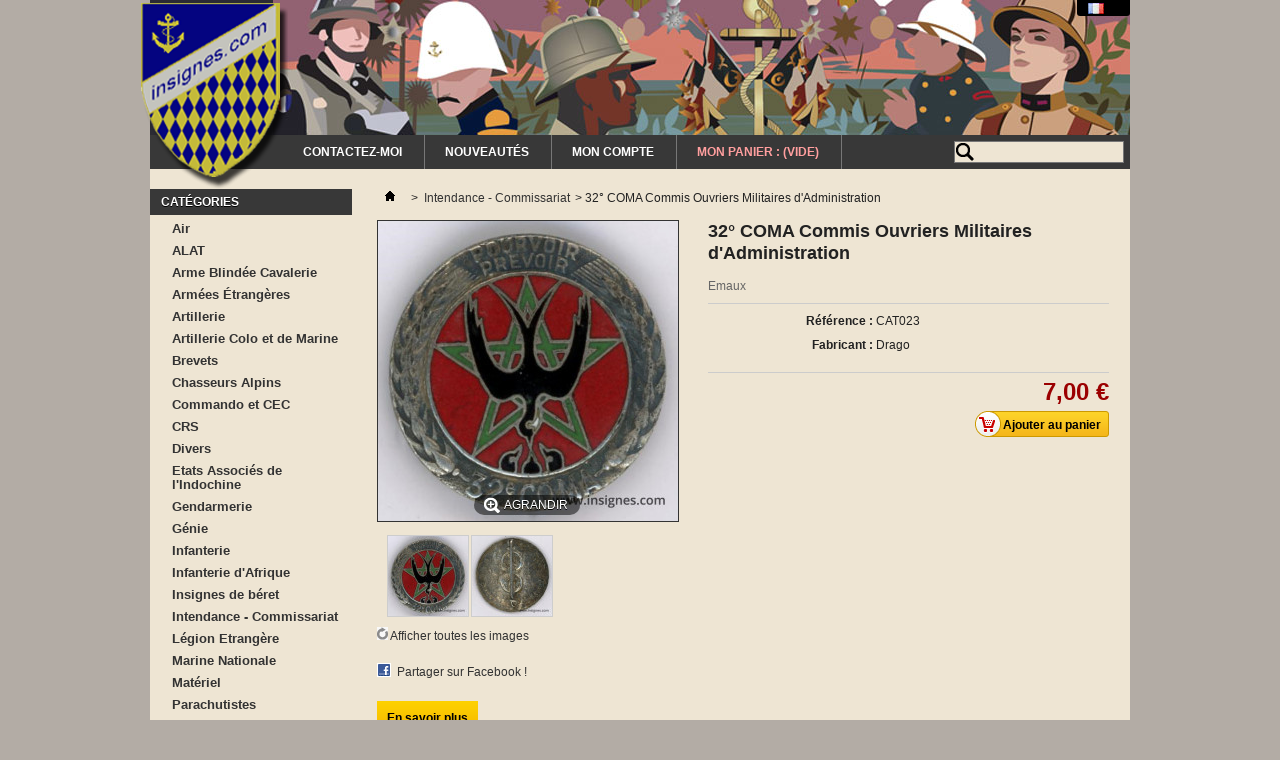

--- FILE ---
content_type: text/html; charset=utf-8
request_url: https://insignes.com/fr/intendance-commissariat/9905-32-coma-commis-ouvriers-militaires-d-administration.html
body_size: 6072
content:
<!DOCTYPE html PUBLIC "-//W3C//DTD XHTML 1.1//EN" "http://www.w3.org/TR/xhtml11/DTD/xhtml11.dtd">
<!--[if lt IE 7]> <html class="no-js lt-ie9 lt-ie8 lt-ie7 " lang="fr"> <![endif]-->
<!--[if IE 7]><html class="no-js lt-ie9 lt-ie8 ie7" lang="fr"> <![endif]-->
<!--[if IE 8]><html class="no-js lt-ie9 ie8" lang="fr"> <![endif]-->
<!--[if gt IE 8]> <html class="no-js ie9" lang="fr"> <![endif]-->
<html xmlns="http://www.w3.org/1999/xhtml" xml:lang="fr">
	<head>
		<title>32&deg; COMA Commis Ouvriers Militaires d&#039;Administration - Insignes.com</title>
		<meta name="description" content="Emaux" />
		<meta http-equiv="Content-Type" content="application/xhtml+xml; charset=utf-8" />
		<meta http-equiv="content-language" content="en,fr" />
		<meta name="generator" content="PrestaShop" />
		<meta name="robots" content="index,follow" />
		<link rel="icon" type="image/vnd.microsoft.icon" href="/img/favicon.ico?1604829712" />
		<link rel="shortcut icon" type="image/x-icon" href="/img/favicon.ico?1604829712" />
		<script type="text/javascript">
			var baseDir = 'https://insignes.com/';
			var baseUri = 'https://insignes.com/';
			var static_token = '9f2b41e40256c9c5b69ab066fda86140';
			var token = '9f2b41e40256c9c5b69ab066fda86140';
			var priceDisplayPrecision = 2;
			var priceDisplayMethod = 0;
			var roundMode = 2;
		</script>
		<link href="https://media1.insignes.com/themes/insignes_v1/cache/v_11_406b05e0569e6133b1b3a5e26873be34_all.css" rel="stylesheet" type="text/css" media="all" />
			<script type="text/javascript" src="https://media2.insignes.com/themes/insignes_v1/cache/v_11_e73c50b9a1bc5bf685a017b1b9dfb91c.js"></script>
			
			<script type="text/javascript">
				(window.gaDevIds=window.gaDevIds||[]).push('d6YPbH');
				(function(i,s,o,g,r,a,m){i['GoogleAnalyticsObject']=r;i[r]=i[r]||function(){
				(i[r].q=i[r].q||[]).push(arguments)},i[r].l=1*new Date();a=s.createElement(o),
				m=s.getElementsByTagName(o)[0];a.async=1;a.src=g;m.parentNode.insertBefore(a,m)
				})(window,document,'script','//www.google-analytics.com/analytics.js','ga');
				ga('create', 'UA-2001838-12', 'auto');
				ga('require', 'ec');</script>
	</head>
	
	<body id="product" class="  ">
					<div id="page" class="container_9 clearfix">

			<!-- Header -->
			<div id="header" class="grid_9 alpha omega">
				<a id="header_logo" href="http://insignes.com/" title="Insignes.com">
					<img class="logo" src="https://media1.insignes.com/img/logo.jpg" alt="Insignes.com" width="147" height="187" />
				</a>
				<div id="header_right" class="grid_9 omega">
					
<!-- Block languages module -->
<div id="languages_block_top">
	<div id="countries">
	
				<p class="selected_language">
			<img src="https://media3.insignes.com/img/l/2.jpg" alt="fr" width="16" height="11" />
		</p>
			<ul id="first-languages" class="countries_ul">
					<li >
																<a href="https://insignes.com/en/supply-corps/9905-32-coma-commis-ouvriers-militaires-d-administration.html" title="English (English)" rel="alternate" hreflang="en">
												<img src="https://media3.insignes.com/img/l/1.jpg" alt="en" width="16" height="11" />
							</a>
						</li>
					<li class="selected_language">
								<img src="https://media3.insignes.com/img/l/2.jpg" alt="fr" width="16" height="11" />
						</li>
				</ul>
	</div>
</div>

<script type="text/javascript">
$(document).ready(function () {
	$("#countries").mouseover(function(){
		$(this).addClass("countries_hover");
		$(".countries_ul").addClass("countries_ul_hover");
	});
	$("#countries").mouseout(function(){
		$(this).removeClass("countries_hover");
		$(".countries_ul").removeClass("countries_ul_hover");
	});

});
</script>
<!-- /Block languages module -->
				</div>
			</div>

			<div id="menu" class="grid_9 alpha omega clearfix">
				 	
	<!-- Menu -->
	<div class="sf-contener clearfix">
		<ul class="sf-menu clearfix">
			<li><a href="mailto:yves@insignes.com" onclick="return !window.open(this.href);" title="Contactez-moi">Contactez-moi</a></li>
<li><a href="/fr/nouveaux-produits" title="Nouveaut&eacute;s">Nouveaut&eacute;s</a></li>
<li><a href="/fr/mon-compte" title="Mon Compte">Mon Compte</a></li>

			
			<li id="cart_block">
				<a href="https://insignes.com/fr/commande-rapide">
					Mon Panier :
					<span class="ajax_cart_quantity hidden">0</span>
					<span class="ajax_cart_product_txt hidden">produit</span>
					<span class="ajax_cart_product_txt_s hidden">produits</span>
											<span class="ajax_cart_total hidden">
																							0,00 €
													</span>
										<span class="ajax_cart_no_product">(vide)</span>
				</a>
			</li>
			
							<li class="sf-search noBack" style="float:right">
					<form id="searchbox" action="https://insignes.com/fr/recherche" method="get">
						<p>
							<input type="hidden" name="controller" value="search" />
							<input type="hidden" value="position" name="orderby"/>
							<input type="hidden" value="desc" name="orderway"/>
							<input type="text" name="search_query" value="" />
						</p>
					</form>
				</li>
					</ul>
	</div>
	<div class="sf-right">&nbsp;</div>

	<!--/ Menu -->

			</div>

			<div id="columns" class="grid_9 alpha omega clearfix">
				<!-- Left -->
				<div id="left_column" class="column grid_2 alpha">
					<!-- Block categories module -->
<div id="categories_block_left" class="block">
	<p class="title_block">Catégories</p>
	<div class="block_content">
		<ul class="tree ">
									
<li >
	<a href="https://insignes.com/fr/27-air" 		title="">Air</a>
	</li>

												
<li >
	<a href="https://insignes.com/fr/3-alat" 		title="">ALAT</a>
	</li>

												
<li >
	<a href="https://insignes.com/fr/2-arme-blindee-cavalerie" 		title="">Arme Blind&eacute;e Cavalerie</a>
	</li>

												
<li >
	<a href="https://insignes.com/fr/31-armees-trang-res" 		title="">Arm&eacute;es &Eacute;trang&egrave;res</a>
	</li>

												
<li >
	<a href="https://insignes.com/fr/4-artillerie" 		title="">Artillerie</a>
	</li>

												
<li >
	<a href="https://insignes.com/fr/6-artillerie-colo-et-de-marine" 		title="">Artillerie Colo et de Marine</a>
	</li>

												
<li >
	<a href="https://insignes.com/fr/7-brevets" 		title="">Brevets</a>
	</li>

												
<li >
	<a href="https://insignes.com/fr/8-chasseurs-alpins" 		title="">Chasseurs Alpins</a>
	</li>

												
<li >
	<a href="https://insignes.com/fr/10-commando-et-cec" 		title="">Commando et CEC</a>
	</li>

												
<li >
	<a href="https://insignes.com/fr/14-crs" 		title="">CRS</a>
	</li>

												
<li >
	<a href="https://insignes.com/fr/12-divers" 		title="">Divers</a>
	</li>

												
<li >
	<a href="https://insignes.com/fr/29-etats-associes-de-l-indochine" 		title="">Etats Associ&eacute;s de l&#039;Indochine</a>
	</li>

												
<li >
	<a href="https://insignes.com/fr/15-gendarmerie" 		title="">Gendarmerie</a>
	</li>

												
<li >
	<a href="https://insignes.com/fr/16-genie" 		title="">G&eacute;nie</a>
	</li>

												
<li >
	<a href="https://insignes.com/fr/17-infanterie" 		title="">Infanterie</a>
	</li>

												
<li >
	<a href="https://insignes.com/fr/30-infanterie-d-afrique" 		title="">Infanterie d&#039;Afrique</a>
	</li>

												
<li >
	<a href="https://insignes.com/fr/5-insignes-de-beret" 		title="">Insignes de b&eacute;ret</a>
	</li>

												
<li >
	<a href="https://insignes.com/fr/13-intendance-commissariat" class="selected"		title="">Intendance - Commissariat</a>
	</li>

												
<li >
	<a href="https://insignes.com/fr/18-legion-etrangere" 		title="">L&eacute;gion Etrang&egrave;re</a>
	</li>

												
<li >
	<a href="https://insignes.com/fr/19-marine-nationale" 		title="">Marine Nationale</a>
	</li>

												
<li >
	<a href="https://insignes.com/fr/9-materiel" 		title="">Mat&eacute;riel</a>
	</li>

												
<li >
	<a href="https://insignes.com/fr/24-parachutistes" 		title="">Parachutistes</a>
	</li>

												
<li >
	<a href="https://insignes.com/fr/28-patch" 		title="">Patch</a>
	</li>

												
<li >
	<a href="https://insignes.com/fr/20-police" 		title="">Police</a>
	</li>

												
<li >
	<a href="https://insignes.com/fr/21-promotions" 		title="">Promotions</a>
	</li>

												
<li >
	<a href="https://insignes.com/fr/22-sante" 		title="">Sant&eacute;</a>
	</li>

												
<li >
	<a href="https://insignes.com/fr/23-sapeurs-pompiers" 		title="">Sapeurs Pompiers</a>
	</li>

												
<li >
	<a href="https://insignes.com/fr/32-service-des-essences" 		title="">Service des Essences</a>
	</li>

												
<li >
	<a href="https://insignes.com/fr/25-train" 		title="">Train</a>
	</li>

												
<li >
	<a href="https://insignes.com/fr/26-transmissions" 		title="">Transmissions</a>
	</li>

												
<li class="last">
	<a href="https://insignes.com/fr/11-troupes-coloniales-et-de-marine" 		title="">Troupes Coloniales et de Marine</a>
	</li>

							</ul>
		
		<script type="text/javascript">
		// <![CDATA[
			// we hide the tree only if JavaScript is activated
			$('div#categories_block_left ul.dhtml').hide();
		// ]]>
		</script>
	</div>
</div>
<!-- /Block categories module -->
<div id="social_block" class="block">
	<h4 class="title_block">Nous suivre</h4>
	<ul>
		<li class="facebook"><a target="_blank" href="https://www.facebook.com/insignes.militaires">Facebook</a></li>		<li class="twitter"><a target="_blank" href="https://twitter.com/insignes78">Twitter</a></li>			</ul>
</div>

				</div>

				<!-- Center -->
				<div id="center_column" class=" grid_5">
	


<script type="text/javascript">
// <![CDATA[

// PrestaShop internal settings
var currencySign = '€';
var currencyRate = '1';
var currencyFormat = '2';
var currencyBlank = '1';
var taxRate = 0;
var jqZoomEnabled = false;

//JS Hook
var oosHookJsCodeFunctions = new Array();

// Parameters
var id_product = '9905';
var productHasAttributes = false;
var quantitiesDisplayAllowed = false;
var quantityAvailable = 0;
var allowBuyWhenOutOfStock = true;
var availableNowValue = '';
var availableLaterValue = '';
var productPriceTaxExcluded = 7 - 0.000000;
var productBasePriceTaxExcluded = 7.000000 - 0.000000;

var reduction_percent = 0;
var reduction_price = 0;
var specific_price = 0;
var product_specific_price = new Array();
var specific_currency = false;
var group_reduction = '0';
var default_eco_tax = 0.000000;
var ecotaxTax_rate = 0;
var currentDate = '2025-11-03 22:07:28';
var maxQuantityToAllowDisplayOfLastQuantityMessage = 0;
var noTaxForThisProduct = true;
var displayPrice = 0;
var productReference = 'CAT023';
var productAvailableForOrder = '1';
var productShowPrice = '1';
var productUnitPriceRatio = '0.000000';
var idDefaultImage = 34018;
var stock_management = 0;
		

var productPriceWithoutReduction = '7';
var productPrice = '7';

// Customizable field
var img_ps_dir = 'https://media2.insignes.com/img/';
var customizationFields = new Array();
		customizationFields[0] = new Array();
	customizationFields[0][0] = 'img0';
	customizationFields[0][1] = 0;

// Images
var img_prod_dir = 'https://media2.insignes.com/img/p/';
var combinationImages = new Array();


combinationImages[0] = new Array();
			combinationImages[0][0] = 34018;
			combinationImages[0][1] = 34019;
	
// Translations
var doesntExist = 'Ce produit n\'existe pas dans cette déclinaison. Vous pouvez néanmoins en sélectionner une autre.';
var doesntExistNoMore = 'Ce produit n\'est plus en stock';
var doesntExistNoMoreBut = 'avec ces options mais reste disponible avec d\'autres options';
var uploading_in_progress = 'Envoi en cours, veuillez patienter...';
var fieldRequired = 'Veuillez remplir tous les champs, puis enregistrer votre personnalisation';
var productInCart = 'Ajouté au panier';


	// Combinations attributes informations
	var attributesCombinations = new Array();
	//]]>
</script>


<!-- Breadcrumb -->
<div class="breadcrumb">
	<a href="http://insignes.com/" title="retour &agrave; Accueil"><img src="https://media1.insignes.com/themes/insignes_v1/img/icon/home.gif" height="26" width="26" alt="Accueil" /></a>
			<span class="navigation-pipe" >&gt;</span>
					<a href="https://insignes.com/fr/13-intendance-commissariat" title="Intendance - Commissariat" data-gg="">Intendance - Commissariat</a><span class="navigation-pipe">></span>32° COMA Commis Ouvriers Militaires d'Administration
			</div>
<!-- /Breadcrumb -->
<div id="primary_block" class="clearfix">

	
	
	<!-- right infos-->
	<div id="pb-right-column">
		<!-- product img-->
		<div id="image-block">
					<span id="view_full_size">
				<img src="https://media1.insignes.com/34018-large_default/32-coma-commis-ouvriers-militaires-d-administration.jpg" title="32&deg; COMA Commis Ouvriers Militaires d&#039;Administration" alt="32&deg; COMA Commis Ouvriers Militaires d&#039;Administration" id="bigpic" width="300" height="300"/>
				<span class="span_link">Agrandir</span>
			</span>
				</div>
				<!-- thumbnails -->
		<div id="views_block" class="clearfix ">
				<div id="thumbs_list">
			<ul id="thumbs_list_frame">
																			<li id="thumbnail_34018">
						<a href="https://media3.insignes.com/34018-thickbox_default/32-coma-commis-ouvriers-militaires-d-administration.jpg" rel="other-views" class="thickbox shown" title="32° COMA Commis Ouvriers Militaires d'Administration">
							<img id="thumb_34018" src="https://media3.insignes.com/34018-medium_default/32-coma-commis-ouvriers-militaires-d-administration.jpg" alt="32° COMA Commis Ouvriers Militaires d'Administration" height="80" width="80" />
						</a>
					</li>
															<li id="thumbnail_34019">
						<a href="https://media1.insignes.com/34019-thickbox_default/32-coma-commis-ouvriers-militaires-d-administration.jpg" rel="other-views" class="thickbox" title="32° COMA Commis Ouvriers Militaires d'Administration">
							<img id="thumb_34019" src="https://media3.insignes.com/34019-medium_default/32-coma-commis-ouvriers-militaires-d-administration.jpg" alt="32° COMA Commis Ouvriers Militaires d'Administration" height="80" width="80" />
						</a>
					</li>
												</ul>
		</div>
				</div>
				<p class="resetimg clear"><span id="wrapResetImages" style="display: none;"><img src="https://media1.insignes.com/themes/insignes_v1/img/icon/cancel_11x13.gif" alt="Annul&eacute;" width="11" height="13"/> <a id="resetImages" href="https://insignes.com/fr/intendance-commissariat/9905-32-coma-commis-ouvriers-militaires-d-administration.html" onclick="$('span#wrapResetImages').hide('slow');return (false);">Afficher toutes les images</a></span></p>		<!-- usefull links-->
		<ul id="usefull_link_block">
			
<li id="left_share_fb">
	<a href="http://www.facebook.com/sharer.php?u=https%3A%2F%2Finsignes.com%2Ffr%2Fintendance-commissariat%2F9905-32-coma-commis-ouvriers-militaires-d-administration.html&amp;t=32%C2%B0+COMA+Commis+Ouvriers+Militaires+d%27Administration" class="_blank">Partager sur Facebook !</a>
</li>								</ul>
	</div>

	<!-- left infos-->
	<div id="pb-left-column">
		<h1>32&deg; COMA Commis Ouvriers Militaires d&#039;Administration</h1>

				<div id="short_description_block">
							<div id="short_description_content" class="rte align_justify">Emaux</div>
									<p class="buttons_bottom_block"><a href="javascript:{}" class="button">Plus de d&eacute;tails</a></p>
								</div>
		
		

				<!-- add to cart form-->
		<form id="buy_block"  action="https://insignes.com/fr/panier" method="post">

			<!-- hidden datas -->
			<p class="hidden">
				<input type="hidden" name="token" value="9f2b41e40256c9c5b69ab066fda86140" />
				<input type="hidden" name="id_product" value="9905" id="product_page_product_id" />
				<input type="hidden" name="add" value="1" />
				<input type="hidden" name="id_product_attribute" id="idCombination" value="" />
			</p>

			<div class="product_attributes">
							<p id="product_reference" >
				<label>R&eacute;f&eacute;rence : </label>
				<span class="editable">CAT023</span>
			</p>
			<p id="manufacturer_name" >
				<label for="manufacturer_name">Fabricant : </label>
				<span class="editable">Drago</span>
			</p>

			<!-- quantity wanted -->
			
			<input type="hidden" name="qty" id="quantity_wanted" value="1" />

			<!-- minimal quantity wanted -->
			<p id="minimal_quantity_wanted_p" style="display: none;">
				Ce produit n&#039;est pas vendu &agrave; l&#039;unit&eacute;. Vous devez s&eacute;lectionner au moins <b id="minimal_quantity_label">1</b> quantit&eacute; pour ce produit.
			</p>
			
			<!-- availability -->
			<p id="availability_statut" style="display: none;">
				<span id="availability_label">Disponibilit&eacute; :</span>
				<span id="availability_value" class="warning_inline"></span>				
			</p>
			<p id="availability_date" style="display: none;">
				<span id="availability_date_label">Date de disponibilit&eacute;:</span>
				<span id="availability_date_value"></span>
			</p>
			<!-- number of item in stock -->
			
			<!-- Out of stock hook -->
			<div id="oosHook">
				
			</div>

			<p class="warning_inline" id="last_quantities" style="display: none" >Attention : derni&egrave;res pi&egrave;ces disponibles !</p>
		</div>

		<div class="content_prices clearfix">
			<!-- prices -->
			
			
			<div class="price">
				<p class="our_price_display">
									<span id="our_price_display">7,00 €</span>
					<!--						TTC					-->
								</p>

											</div>
			<p id="reduction_percent"  style="display:none;"><span id="reduction_percent_display"></span></p>
			<p id="reduction_amount"  style="display:none">
				<span id="reduction_amount_display">
								</span>
			</p>
			<p id="old_price" class="hidden">
								<span id="old_price_display"></span>
					<!-- TTC -->
						</p>
												
										<p id="add_to_cart" class="buttons_bottom_block">
					<span></span>
					<input type="submit" name="Submit" value="Ajouter au panier" class="exclusive" />
				</p>
						
			<div class="clear"></div>
		</div>
		</form>
					</div>
</div>


				<script type="text/javascript">
					jQuery(document).ready(function(){
						var MBG = GoogleAnalyticEnhancedECommerce;
						MBG.setCurrency('EUR');
						MBG.addProductDetailView({"id":9905,"name":"\"32\\u00b0 COMA Commis Ouvriers Militaires d'Administration\"","category":"\"intendance-commissariat\"","brand":"\"Drago\"","variant":"null","type":"typical","position":"0","quantity":1,"list":"product","url":"","price":"7.00"});
					});
				</script>
<!-- description and features -->
<div id="more_info_block" class="clear">
	<ul id="more_info_tabs" class="idTabs idTabsShort clearfix">
		<li><a id="more_info_tab_more_info" href="#idTab1">En savoir plus</a></li>										
	</ul>
	<div id="more_info_sheets" class="sheets align_justify">
			<!-- full description -->
		<div id="idTab1" class="rte">Emaux</div>
				
	<!-- Customizable products -->
	
		</div>
</div>

						</div>

<!-- Right -->
				<div id="right_column" class="column grid_2 omega">
						<!-- Block CMS module -->
		<!-- /Block CMS module -->

				</div>
			</div>

<!-- Footer -->
			<div id="footer" class="grid_9 alpha omega clearfix">
					<!-- MODULE Block footer -->
	<div class="block_various_links" id="block_various_links_footer">
		<p class="title_block">Information</p>
		<ul>
						<li class="item"><a href="mailto:yves@insignes.com" target="_blank">Contact</a></li>
												<li class="item"><a href="https://insignes.com/fr/content/3-mentions-legales-et-cgv" title="Mentions l&eacute;gales et CGV">Mentions l&eacute;gales et CGV</a></li>
										<li><a href="https://insignes.com/fr/plan-du-site" title="Plan du site">Plan du site</a></li>
						<li>© Copyright 1999-2020 - Insignes.com. Tous droits réservés.</li>
		</ul>
	</div>
	<!-- /MODULE Block footer -->

				<script type="text/javascript">
					ga('send', 'pageview');
				</script>
				<div id="cnil">Ce site web a fait l&#039;objet d&#039;une d&eacute;claration aupr&egrave;s de la Commission Nationale de l&#039;Informatique et des Libert&eacute;s (C.N.I.L.), sous le num&eacute;ro &quot;1731721 v 0&quot;.</div>
							</div>
		</div>
</body></html>

--- FILE ---
content_type: text/plain
request_url: https://www.google-analytics.com/j/collect?v=1&_v=j102&a=374394877&t=pageview&_s=1&dl=https%3A%2F%2Finsignes.com%2Ffr%2Fintendance-commissariat%2F9905-32-coma-commis-ouvriers-militaires-d-administration.html&ul=en-us%40posix&dt=32%C2%B0%20COMA%20Commis%20Ouvriers%20Militaires%20d%27Administration%20-%20Insignes.com&sr=1280x720&vp=1280x720&_u=aGBAAEIJAAAAACAMI~&jid=1923981605&gjid=2079570237&cid=369174702.1762204051&tid=UA-2001838-12&_gid=2117718120.1762204051&_r=1&_slc=1&did=d6YPbH&z=1625128119
body_size: -450
content:
2,cG-J6LJ79LQJG